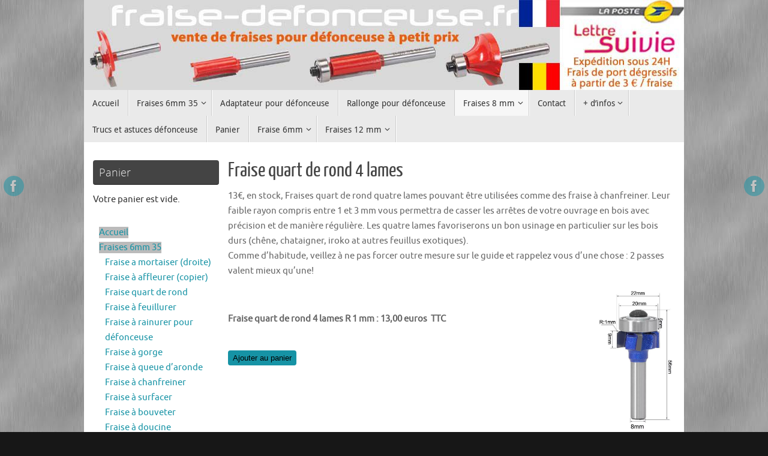

--- FILE ---
content_type: text/html; charset=UTF-8
request_url: https://www.fraise-defonceuse.fr/fraise-quart-de-rond-4-lames/
body_size: 14409
content:
<!DOCTYPE html>
<html dir="ltr" lang="fr-FR" prefix="og: https://ogp.me/ns#">
<head><style>img.lazy{min-height:1px}</style><link href="https://www.fraise-defonceuse.fr/wp-content/plugins/w3-total-cache/pub/js/lazyload.min.js" as="script">
<meta name="viewport" content="width=device-width, user-scalable=yes, initial-scale=1.0, minimum-scale=1.0, maximum-scale=3.0">
<meta http-equiv="Content-Type" content="text/html; charset=UTF-8" />
<link rel="profile" href="http://gmpg.org/xfn/11" />
<link rel="pingback" href="https://www.fraise-defonceuse.fr/xmlrpc.php" />
<title>Fraise quart de rond 4 lames | Fraise Défonceuse</title>

		<!-- All in One SEO 4.9.2 - aioseo.com -->
	<meta name="robots" content="max-image-preview:large" />
	<link rel="canonical" href="https://www.fraise-defonceuse.fr/fraise-quart-de-rond-4-lames/" />
	<meta name="generator" content="All in One SEO (AIOSEO) 4.9.2" />
		<meta property="og:locale" content="fr_FR" />
		<meta property="og:site_name" content="Fraise Défonceuse | Conseil et vente de fraise pour défonceuse" />
		<meta property="og:type" content="article" />
		<meta property="og:title" content="Fraise quart de rond 4 lames | Fraise Défonceuse" />
		<meta property="og:url" content="https://www.fraise-defonceuse.fr/fraise-quart-de-rond-4-lames/" />
		<meta property="article:published_time" content="2022-12-28T16:19:52+00:00" />
		<meta property="article:modified_time" content="2024-09-23T11:38:45+00:00" />
		<meta name="twitter:card" content="summary" />
		<meta name="twitter:title" content="Fraise quart de rond 4 lames | Fraise Défonceuse" />
		<script type="application/ld+json" class="aioseo-schema">
			{"@context":"https:\/\/schema.org","@graph":[{"@type":"BreadcrumbList","@id":"https:\/\/www.fraise-defonceuse.fr\/fraise-quart-de-rond-4-lames\/#breadcrumblist","itemListElement":[{"@type":"ListItem","@id":"https:\/\/www.fraise-defonceuse.fr#listItem","position":1,"name":"Accueil","item":"https:\/\/www.fraise-defonceuse.fr","nextItem":{"@type":"ListItem","@id":"https:\/\/www.fraise-defonceuse.fr\/fraise-quart-de-rond-4-lames\/#listItem","name":"Fraise quart de rond 4 lames"}},{"@type":"ListItem","@id":"https:\/\/www.fraise-defonceuse.fr\/fraise-quart-de-rond-4-lames\/#listItem","position":2,"name":"Fraise quart de rond 4 lames","previousItem":{"@type":"ListItem","@id":"https:\/\/www.fraise-defonceuse.fr#listItem","name":"Accueil"}}]},{"@type":"Organization","@id":"https:\/\/www.fraise-defonceuse.fr\/#organization","name":"Fraise D\u00e9fonceuse","description":"Conseil et vente de fraise pour d\u00e9fonceuse","url":"https:\/\/www.fraise-defonceuse.fr\/","logo":{"@type":"ImageObject","url":"https:\/\/www.fraise-defonceuse.fr\/wp-content\/uploads\/fraise-defonceuse.png","@id":"https:\/\/www.fraise-defonceuse.fr\/fraise-quart-de-rond-4-lames\/#organizationLogo","width":64,"height":64,"caption":"fraise d\u00e9fonceuse"},"image":{"@id":"https:\/\/www.fraise-defonceuse.fr\/fraise-quart-de-rond-4-lames\/#organizationLogo"}},{"@type":"WebPage","@id":"https:\/\/www.fraise-defonceuse.fr\/fraise-quart-de-rond-4-lames\/#webpage","url":"https:\/\/www.fraise-defonceuse.fr\/fraise-quart-de-rond-4-lames\/","name":"Fraise quart de rond 4 lames | Fraise D\u00e9fonceuse","inLanguage":"fr-FR","isPartOf":{"@id":"https:\/\/www.fraise-defonceuse.fr\/#website"},"breadcrumb":{"@id":"https:\/\/www.fraise-defonceuse.fr\/fraise-quart-de-rond-4-lames\/#breadcrumblist"},"datePublished":"2022-12-28T17:19:52+01:00","dateModified":"2024-09-23T13:38:45+02:00"},{"@type":"WebSite","@id":"https:\/\/www.fraise-defonceuse.fr\/#website","url":"https:\/\/www.fraise-defonceuse.fr\/","name":"Fraise D\u00e9fonceuse","description":"Conseil et vente de fraise pour d\u00e9fonceuse","inLanguage":"fr-FR","publisher":{"@id":"https:\/\/www.fraise-defonceuse.fr\/#organization"}}]}
		</script>
		<!-- All in One SEO -->

<link rel='dns-prefetch' href='//www.fraise-defonceuse.fr' />
<link rel="alternate" type="application/rss+xml" title="Fraise Défonceuse &raquo; Flux" href="https://www.fraise-defonceuse.fr/feed/" />
<link rel="alternate" type="application/rss+xml" title="Fraise Défonceuse &raquo; Flux des commentaires" href="https://www.fraise-defonceuse.fr/comments/feed/" />
<link rel="alternate" title="oEmbed (JSON)" type="application/json+oembed" href="https://www.fraise-defonceuse.fr/wp-json/oembed/1.0/embed?url=https%3A%2F%2Fwww.fraise-defonceuse.fr%2Ffraise-quart-de-rond-4-lames%2F" />
<link rel="alternate" title="oEmbed (XML)" type="text/xml+oembed" href="https://www.fraise-defonceuse.fr/wp-json/oembed/1.0/embed?url=https%3A%2F%2Fwww.fraise-defonceuse.fr%2Ffraise-quart-de-rond-4-lames%2F&#038;format=xml" />
<style id='wp-img-auto-sizes-contain-inline-css' type='text/css'>
img:is([sizes=auto i],[sizes^="auto," i]){contain-intrinsic-size:3000px 1500px}
/*# sourceURL=wp-img-auto-sizes-contain-inline-css */
</style>
<style id='wp-block-library-inline-css' type='text/css'>
:root{--wp-block-synced-color:#7a00df;--wp-block-synced-color--rgb:122,0,223;--wp-bound-block-color:var(--wp-block-synced-color);--wp-editor-canvas-background:#ddd;--wp-admin-theme-color:#007cba;--wp-admin-theme-color--rgb:0,124,186;--wp-admin-theme-color-darker-10:#006ba1;--wp-admin-theme-color-darker-10--rgb:0,107,160.5;--wp-admin-theme-color-darker-20:#005a87;--wp-admin-theme-color-darker-20--rgb:0,90,135;--wp-admin-border-width-focus:2px}@media (min-resolution:192dpi){:root{--wp-admin-border-width-focus:1.5px}}.wp-element-button{cursor:pointer}:root .has-very-light-gray-background-color{background-color:#eee}:root .has-very-dark-gray-background-color{background-color:#313131}:root .has-very-light-gray-color{color:#eee}:root .has-very-dark-gray-color{color:#313131}:root .has-vivid-green-cyan-to-vivid-cyan-blue-gradient-background{background:linear-gradient(135deg,#00d084,#0693e3)}:root .has-purple-crush-gradient-background{background:linear-gradient(135deg,#34e2e4,#4721fb 50%,#ab1dfe)}:root .has-hazy-dawn-gradient-background{background:linear-gradient(135deg,#faaca8,#dad0ec)}:root .has-subdued-olive-gradient-background{background:linear-gradient(135deg,#fafae1,#67a671)}:root .has-atomic-cream-gradient-background{background:linear-gradient(135deg,#fdd79a,#004a59)}:root .has-nightshade-gradient-background{background:linear-gradient(135deg,#330968,#31cdcf)}:root .has-midnight-gradient-background{background:linear-gradient(135deg,#020381,#2874fc)}:root{--wp--preset--font-size--normal:16px;--wp--preset--font-size--huge:42px}.has-regular-font-size{font-size:1em}.has-larger-font-size{font-size:2.625em}.has-normal-font-size{font-size:var(--wp--preset--font-size--normal)}.has-huge-font-size{font-size:var(--wp--preset--font-size--huge)}.has-text-align-center{text-align:center}.has-text-align-left{text-align:left}.has-text-align-right{text-align:right}.has-fit-text{white-space:nowrap!important}#end-resizable-editor-section{display:none}.aligncenter{clear:both}.items-justified-left{justify-content:flex-start}.items-justified-center{justify-content:center}.items-justified-right{justify-content:flex-end}.items-justified-space-between{justify-content:space-between}.screen-reader-text{border:0;clip-path:inset(50%);height:1px;margin:-1px;overflow:hidden;padding:0;position:absolute;width:1px;word-wrap:normal!important}.screen-reader-text:focus{background-color:#ddd;clip-path:none;color:#444;display:block;font-size:1em;height:auto;left:5px;line-height:normal;padding:15px 23px 14px;text-decoration:none;top:5px;width:auto;z-index:100000}html :where(.has-border-color){border-style:solid}html :where([style*=border-top-color]){border-top-style:solid}html :where([style*=border-right-color]){border-right-style:solid}html :where([style*=border-bottom-color]){border-bottom-style:solid}html :where([style*=border-left-color]){border-left-style:solid}html :where([style*=border-width]){border-style:solid}html :where([style*=border-top-width]){border-top-style:solid}html :where([style*=border-right-width]){border-right-style:solid}html :where([style*=border-bottom-width]){border-bottom-style:solid}html :where([style*=border-left-width]){border-left-style:solid}html :where(img[class*=wp-image-]){height:auto;max-width:100%}:where(figure){margin:0 0 1em}html :where(.is-position-sticky){--wp-admin--admin-bar--position-offset:var(--wp-admin--admin-bar--height,0px)}@media screen and (max-width:600px){html :where(.is-position-sticky){--wp-admin--admin-bar--position-offset:0px}}

/*# sourceURL=wp-block-library-inline-css */
</style><link rel='stylesheet' id='wc-blocks-style-css' href='https://www.fraise-defonceuse.fr/wp-content/plugins/woocommerce/assets/client/blocks/wc-blocks.css?ver=wc-10.4.3' type='text/css' media='all' />
<style id='global-styles-inline-css' type='text/css'>
:root{--wp--preset--aspect-ratio--square: 1;--wp--preset--aspect-ratio--4-3: 4/3;--wp--preset--aspect-ratio--3-4: 3/4;--wp--preset--aspect-ratio--3-2: 3/2;--wp--preset--aspect-ratio--2-3: 2/3;--wp--preset--aspect-ratio--16-9: 16/9;--wp--preset--aspect-ratio--9-16: 9/16;--wp--preset--color--black: #000000;--wp--preset--color--cyan-bluish-gray: #abb8c3;--wp--preset--color--white: #ffffff;--wp--preset--color--pale-pink: #f78da7;--wp--preset--color--vivid-red: #cf2e2e;--wp--preset--color--luminous-vivid-orange: #ff6900;--wp--preset--color--luminous-vivid-amber: #fcb900;--wp--preset--color--light-green-cyan: #7bdcb5;--wp--preset--color--vivid-green-cyan: #00d084;--wp--preset--color--pale-cyan-blue: #8ed1fc;--wp--preset--color--vivid-cyan-blue: #0693e3;--wp--preset--color--vivid-purple: #9b51e0;--wp--preset--gradient--vivid-cyan-blue-to-vivid-purple: linear-gradient(135deg,rgb(6,147,227) 0%,rgb(155,81,224) 100%);--wp--preset--gradient--light-green-cyan-to-vivid-green-cyan: linear-gradient(135deg,rgb(122,220,180) 0%,rgb(0,208,130) 100%);--wp--preset--gradient--luminous-vivid-amber-to-luminous-vivid-orange: linear-gradient(135deg,rgb(252,185,0) 0%,rgb(255,105,0) 100%);--wp--preset--gradient--luminous-vivid-orange-to-vivid-red: linear-gradient(135deg,rgb(255,105,0) 0%,rgb(207,46,46) 100%);--wp--preset--gradient--very-light-gray-to-cyan-bluish-gray: linear-gradient(135deg,rgb(238,238,238) 0%,rgb(169,184,195) 100%);--wp--preset--gradient--cool-to-warm-spectrum: linear-gradient(135deg,rgb(74,234,220) 0%,rgb(151,120,209) 20%,rgb(207,42,186) 40%,rgb(238,44,130) 60%,rgb(251,105,98) 80%,rgb(254,248,76) 100%);--wp--preset--gradient--blush-light-purple: linear-gradient(135deg,rgb(255,206,236) 0%,rgb(152,150,240) 100%);--wp--preset--gradient--blush-bordeaux: linear-gradient(135deg,rgb(254,205,165) 0%,rgb(254,45,45) 50%,rgb(107,0,62) 100%);--wp--preset--gradient--luminous-dusk: linear-gradient(135deg,rgb(255,203,112) 0%,rgb(199,81,192) 50%,rgb(65,88,208) 100%);--wp--preset--gradient--pale-ocean: linear-gradient(135deg,rgb(255,245,203) 0%,rgb(182,227,212) 50%,rgb(51,167,181) 100%);--wp--preset--gradient--electric-grass: linear-gradient(135deg,rgb(202,248,128) 0%,rgb(113,206,126) 100%);--wp--preset--gradient--midnight: linear-gradient(135deg,rgb(2,3,129) 0%,rgb(40,116,252) 100%);--wp--preset--font-size--small: 13px;--wp--preset--font-size--medium: 20px;--wp--preset--font-size--large: 36px;--wp--preset--font-size--x-large: 42px;--wp--preset--spacing--20: 0.44rem;--wp--preset--spacing--30: 0.67rem;--wp--preset--spacing--40: 1rem;--wp--preset--spacing--50: 1.5rem;--wp--preset--spacing--60: 2.25rem;--wp--preset--spacing--70: 3.38rem;--wp--preset--spacing--80: 5.06rem;--wp--preset--shadow--natural: 6px 6px 9px rgba(0, 0, 0, 0.2);--wp--preset--shadow--deep: 12px 12px 50px rgba(0, 0, 0, 0.4);--wp--preset--shadow--sharp: 6px 6px 0px rgba(0, 0, 0, 0.2);--wp--preset--shadow--outlined: 6px 6px 0px -3px rgb(255, 255, 255), 6px 6px rgb(0, 0, 0);--wp--preset--shadow--crisp: 6px 6px 0px rgb(0, 0, 0);}:where(.is-layout-flex){gap: 0.5em;}:where(.is-layout-grid){gap: 0.5em;}body .is-layout-flex{display: flex;}.is-layout-flex{flex-wrap: wrap;align-items: center;}.is-layout-flex > :is(*, div){margin: 0;}body .is-layout-grid{display: grid;}.is-layout-grid > :is(*, div){margin: 0;}:where(.wp-block-columns.is-layout-flex){gap: 2em;}:where(.wp-block-columns.is-layout-grid){gap: 2em;}:where(.wp-block-post-template.is-layout-flex){gap: 1.25em;}:where(.wp-block-post-template.is-layout-grid){gap: 1.25em;}.has-black-color{color: var(--wp--preset--color--black) !important;}.has-cyan-bluish-gray-color{color: var(--wp--preset--color--cyan-bluish-gray) !important;}.has-white-color{color: var(--wp--preset--color--white) !important;}.has-pale-pink-color{color: var(--wp--preset--color--pale-pink) !important;}.has-vivid-red-color{color: var(--wp--preset--color--vivid-red) !important;}.has-luminous-vivid-orange-color{color: var(--wp--preset--color--luminous-vivid-orange) !important;}.has-luminous-vivid-amber-color{color: var(--wp--preset--color--luminous-vivid-amber) !important;}.has-light-green-cyan-color{color: var(--wp--preset--color--light-green-cyan) !important;}.has-vivid-green-cyan-color{color: var(--wp--preset--color--vivid-green-cyan) !important;}.has-pale-cyan-blue-color{color: var(--wp--preset--color--pale-cyan-blue) !important;}.has-vivid-cyan-blue-color{color: var(--wp--preset--color--vivid-cyan-blue) !important;}.has-vivid-purple-color{color: var(--wp--preset--color--vivid-purple) !important;}.has-black-background-color{background-color: var(--wp--preset--color--black) !important;}.has-cyan-bluish-gray-background-color{background-color: var(--wp--preset--color--cyan-bluish-gray) !important;}.has-white-background-color{background-color: var(--wp--preset--color--white) !important;}.has-pale-pink-background-color{background-color: var(--wp--preset--color--pale-pink) !important;}.has-vivid-red-background-color{background-color: var(--wp--preset--color--vivid-red) !important;}.has-luminous-vivid-orange-background-color{background-color: var(--wp--preset--color--luminous-vivid-orange) !important;}.has-luminous-vivid-amber-background-color{background-color: var(--wp--preset--color--luminous-vivid-amber) !important;}.has-light-green-cyan-background-color{background-color: var(--wp--preset--color--light-green-cyan) !important;}.has-vivid-green-cyan-background-color{background-color: var(--wp--preset--color--vivid-green-cyan) !important;}.has-pale-cyan-blue-background-color{background-color: var(--wp--preset--color--pale-cyan-blue) !important;}.has-vivid-cyan-blue-background-color{background-color: var(--wp--preset--color--vivid-cyan-blue) !important;}.has-vivid-purple-background-color{background-color: var(--wp--preset--color--vivid-purple) !important;}.has-black-border-color{border-color: var(--wp--preset--color--black) !important;}.has-cyan-bluish-gray-border-color{border-color: var(--wp--preset--color--cyan-bluish-gray) !important;}.has-white-border-color{border-color: var(--wp--preset--color--white) !important;}.has-pale-pink-border-color{border-color: var(--wp--preset--color--pale-pink) !important;}.has-vivid-red-border-color{border-color: var(--wp--preset--color--vivid-red) !important;}.has-luminous-vivid-orange-border-color{border-color: var(--wp--preset--color--luminous-vivid-orange) !important;}.has-luminous-vivid-amber-border-color{border-color: var(--wp--preset--color--luminous-vivid-amber) !important;}.has-light-green-cyan-border-color{border-color: var(--wp--preset--color--light-green-cyan) !important;}.has-vivid-green-cyan-border-color{border-color: var(--wp--preset--color--vivid-green-cyan) !important;}.has-pale-cyan-blue-border-color{border-color: var(--wp--preset--color--pale-cyan-blue) !important;}.has-vivid-cyan-blue-border-color{border-color: var(--wp--preset--color--vivid-cyan-blue) !important;}.has-vivid-purple-border-color{border-color: var(--wp--preset--color--vivid-purple) !important;}.has-vivid-cyan-blue-to-vivid-purple-gradient-background{background: var(--wp--preset--gradient--vivid-cyan-blue-to-vivid-purple) !important;}.has-light-green-cyan-to-vivid-green-cyan-gradient-background{background: var(--wp--preset--gradient--light-green-cyan-to-vivid-green-cyan) !important;}.has-luminous-vivid-amber-to-luminous-vivid-orange-gradient-background{background: var(--wp--preset--gradient--luminous-vivid-amber-to-luminous-vivid-orange) !important;}.has-luminous-vivid-orange-to-vivid-red-gradient-background{background: var(--wp--preset--gradient--luminous-vivid-orange-to-vivid-red) !important;}.has-very-light-gray-to-cyan-bluish-gray-gradient-background{background: var(--wp--preset--gradient--very-light-gray-to-cyan-bluish-gray) !important;}.has-cool-to-warm-spectrum-gradient-background{background: var(--wp--preset--gradient--cool-to-warm-spectrum) !important;}.has-blush-light-purple-gradient-background{background: var(--wp--preset--gradient--blush-light-purple) !important;}.has-blush-bordeaux-gradient-background{background: var(--wp--preset--gradient--blush-bordeaux) !important;}.has-luminous-dusk-gradient-background{background: var(--wp--preset--gradient--luminous-dusk) !important;}.has-pale-ocean-gradient-background{background: var(--wp--preset--gradient--pale-ocean) !important;}.has-electric-grass-gradient-background{background: var(--wp--preset--gradient--electric-grass) !important;}.has-midnight-gradient-background{background: var(--wp--preset--gradient--midnight) !important;}.has-small-font-size{font-size: var(--wp--preset--font-size--small) !important;}.has-medium-font-size{font-size: var(--wp--preset--font-size--medium) !important;}.has-large-font-size{font-size: var(--wp--preset--font-size--large) !important;}.has-x-large-font-size{font-size: var(--wp--preset--font-size--x-large) !important;}
/*# sourceURL=global-styles-inline-css */
</style>

<style id='classic-theme-styles-inline-css' type='text/css'>
/*! This file is auto-generated */
.wp-block-button__link{color:#fff;background-color:#32373c;border-radius:9999px;box-shadow:none;text-decoration:none;padding:calc(.667em + 2px) calc(1.333em + 2px);font-size:1.125em}.wp-block-file__button{background:#32373c;color:#fff;text-decoration:none}
/*# sourceURL=/wp-includes/css/classic-themes.min.css */
</style>
<link rel='stylesheet' id='contact-form-7-css' href='https://www.fraise-defonceuse.fr/wp-content/plugins/contact-form-7/includes/css/styles.css?ver=6.1.4' type='text/css' media='all' />
<link rel='stylesheet' id='woocommerce-layout-css' href='https://www.fraise-defonceuse.fr/wp-content/plugins/woocommerce/assets/css/woocommerce-layout.css?ver=10.4.3' type='text/css' media='all' />
<link rel='stylesheet' id='woocommerce-smallscreen-css' href='https://www.fraise-defonceuse.fr/wp-content/plugins/woocommerce/assets/css/woocommerce-smallscreen.css?ver=10.4.3' type='text/css' media='only screen and (max-width: 768px)' />
<link rel='stylesheet' id='woocommerce-general-css' href='https://www.fraise-defonceuse.fr/wp-content/plugins/woocommerce/assets/css/woocommerce.css?ver=10.4.3' type='text/css' media='all' />
<style id='woocommerce-inline-inline-css' type='text/css'>
.woocommerce form .form-row .required { visibility: visible; }
/*# sourceURL=woocommerce-inline-inline-css */
</style>
<link rel='stylesheet' id='tempera-fonts-css' href='https://www.fraise-defonceuse.fr/wp-content/themes/tempera/fonts/fontfaces.css?ver=1.8.3' type='text/css' media='all' />
<link rel='stylesheet' id='tempera-style-css' href='https://www.fraise-defonceuse.fr/wp-content/themes/tempera/style.css?ver=1.8.3' type='text/css' media='all' />
<style id='tempera-style-inline-css' type='text/css'>
#header, #main, #topbar-inner { max-width: 1000px; } #container.one-column { } #container.two-columns-right #secondary { width:220px; float:right; } #container.two-columns-right #content { width:calc(100% - 230px); float:left; } #container.two-columns-left #primary { width:220px; float:left; } #container.two-columns-left #content { width:calc(100% - 230px); float:right; } #container.three-columns-right .sidey { width:110px; float:left; } #container.three-columns-right #primary { margin-left:5px; margin-right:5px; } #container.three-columns-right #content { width: calc(100% - 230px); float:left;} #container.three-columns-left .sidey { width:110px; float:left; } #container.three-columns-left #secondary {margin-left:5px; margin-right:5px; } #container.three-columns-left #content { width: calc(100% - 230px); float:right; } #container.three-columns-sided .sidey { width:110px; float:left; } #container.three-columns-sided #secondary { float:right; } #container.three-columns-sided #content { width: calc(100% - 240px); float:right; margin: 0 120px 0 -1000px; } body { font-family: Ubuntu; } #content h1.entry-title a, #content h2.entry-title a, #content h1.entry-title , #content h2.entry-title { font-family: "Yanone Kaffeesatz Regular"; } .widget-title, .widget-title a { font-family: "Open Sans Light"; } .entry-content h1, .entry-content h2, .entry-content h3, .entry-content h4, .entry-content h5, .entry-content h6, #comments #reply-title, .nivo-caption h2, #front-text1 h2, #front-text2 h2, .column-header-image, .column-header-noimage { font-family: "Yanone Kaffeesatz Regular"; } #site-title span a { font-family: "Yanone Kaffeesatz Regular"; } #access ul li a, #access ul li a span { font-family: "Droid Sans"; } body { color: #666666; background-color: #171717 } a { color: #1693A5; } a:hover,.entry-meta span a:hover, .comments-link a:hover { color: #D6341D; } #header { ; } #site-title span a { color:#1693A5; } #site-description { color:#999999; } .socials a { background-color: #1693A5; } .socials .socials-hover { background-color: #D6341D; } /* Main menu top level */ #access a, #nav-toggle span, li.menu-main-search .searchform input[type="search"] { color: #333333; } li.menu-main-search .searchform input[type="search"] { background-color: #ffffff; border-left-color: #cccccc; } #access, #nav-toggle {background-color: #EAEAEA; } #access > .menu > ul > li > a > span { border-color: #cccccc; -webkit-box-shadow: 1px 0 0 #ffffff; box-shadow: 1px 0 0 #ffffff; } /*.rtl #access > .menu > ul > li > a > span { -webkit-box-shadow: -1px 0 0 #ffffff; box-shadow: -1px 0 0 #ffffff; } */ #access a:hover {background-color: #f7f7f7; } #access ul li.current_page_item > a, #access ul li.current-menu-item > a, #access ul li.current_page_ancestor > a, #access ul li.current-menu-ancestor > a { background-color: #f7f7f7; } /* Main menu Submenus */ #access > .menu > ul > li > ul:before {border-bottom-color:#2D2D2D;} #access ul ul ul li:first-child:before { border-right-color:#2D2D2D;} #access ul ul li { background-color:#2D2D2D; border-top-color:#3b3b3b; border-bottom-color:#222222} #access ul ul li a{color:#BBBBBB} #access ul ul li a:hover{background:#3b3b3b} #access ul ul li.current_page_item > a, #access ul ul li.current-menu-item > a, #access ul ul li.current_page_ancestor > a, #access ul ul li.current-menu-ancestor > a { background-color:#3b3b3b; } #topbar { background-color: #000000;border-bottom-color:#282828; box-shadow:3px 0 3px #000000; } .topmenu ul li a, .topmenu .searchsubmit { color: #CCCCCC; } .topmenu ul li a:hover, .topmenu .searchform input[type="search"] { color: #EEEEEE; border-bottom-color: rgba( 22,147,165, 0.5); } #main { background-color: #FFFFFF; } #author-info, #entry-author-info, #content .page-title { border-color: #1693A5; background: #F7F7F7; } #entry-author-info #author-avatar, #author-info #author-avatar { border-color: #EEEEEE; } .sidey .widget-container { color: #333333; ; } .sidey .widget-title { color: #EEEEEE; background-color: #444444;border-color:#1c1c1c;} .sidey .widget-container a {} .sidey .widget-container a:hover {} .entry-content h1, .entry-content h2, .entry-content h3, .entry-content h4, .entry-content h5, .entry-content h6 { color: #444444; } .sticky .entry-header {border-color:#1693A5 } .entry-title, .entry-title a { color: #444444; } .entry-title a:hover { color: #000000; } #content span.entry-format { color: #333333; background-color: #EAEAEA; } #footer { color: #AAAAAA; ; } #footer2 { color: #AAAAAA; background-color: #F7F7F7; } #footer a { ; } #footer a:hover { ; } #footer2 a, .footermenu ul li:after { ; } #footer2 a:hover { ; } #footer .widget-container { color: #333333; ; } #footer .widget-title { color: #EEEEEE; background-color: #444444;border-color:#1c1c1c } a.continue-reading-link, #cryout_ajax_more_trigger { color:#333333; background:#EAEAEA; border-bottom-color:#1693A5; } a.continue-reading-link:hover { border-bottom-color:#D6341D; } a.continue-reading-link i.crycon-right-dir {color:#1693A5} a.continue-reading-link:hover i.crycon-right-dir {color:#D6341D} .page-link a, .page-link > span > em {border-color:#CCCCCC} .columnmore a {background:#1693A5;color:#F7F7F7} .columnmore a:hover {background:#D6341D;} .button, #respond .form-submit input#submit, input[type="submit"], input[type="reset"] { background-color: #1693A5; } .button:hover, #respond .form-submit input#submit:hover { background-color: #D6341D; } .entry-content tr th, .entry-content thead th { color: #444444; } .entry-content table, .entry-content fieldset, .entry-content tr td, .entry-content tr th, .entry-content thead th { border-color: #CCCCCC; } .entry-content tr.even td { background-color: #F7F7F7 !important; } hr { border-color: #CCCCCC; } input[type="text"], input[type="password"], input[type="email"], textarea, select, input[type="color"],input[type="date"],input[type="datetime"],input[type="datetime-local"],input[type="month"],input[type="number"],input[type="range"], input[type="search"],input[type="tel"],input[type="time"],input[type="url"],input[type="week"] { background-color: #F7F7F7; border-color: #CCCCCC #EEEEEE #EEEEEE #CCCCCC; color: #666666; } input[type="submit"], input[type="reset"] { color: #FFFFFF; background-color: #1693A5; } input[type="text"]:hover, input[type="password"]:hover, input[type="email"]:hover, textarea:hover, input[type="color"]:hover, input[type="date"]:hover, input[type="datetime"]:hover, input[type="datetime-local"]:hover, input[type="month"]:hover, input[type="number"]:hover, input[type="range"]:hover, input[type="search"]:hover, input[type="tel"]:hover, input[type="time"]:hover, input[type="url"]:hover, input[type="week"]:hover { background-color: rgba(247,247,247,0.4); } .entry-content pre { border-color: #CCCCCC; border-bottom-color:#1693A5;} .entry-content code { background-color:#F7F7F7;} .entry-content blockquote { border-color: #EEEEEE; } abbr, acronym { border-color: #666666; } .comment-meta a { color: #666666; } #respond .form-allowed-tags { color: #999999; } .entry-meta .crycon-metas:before {color:#CCCCCC;} .entry-meta span a, .comments-link a, .entry-meta {color:#999999;} .entry-meta span a:hover, .comments-link a:hover {color:#666666;} .nav-next a:hover {} .nav-previous a:hover { } .pagination { border-color:#ededed;} .pagination span, .pagination a { background:#F7F7F7; border-left-color:#dddddd; border-right-color:#ffffff; } .pagination a:hover { background: #ffffff; } #searchform input[type="text"] {color:#999999;} .caption-accented .wp-caption { background-color:rgba(22,147,165,0.8); color:#FFFFFF} .tempera-image-one .entry-content img[class*='align'], .tempera-image-one .entry-summary img[class*='align'], .tempera-image-two .entry-content img[class*='align'], .tempera-image-two .entry-summary img[class*='align'], .tempera-image-one .entry-content [class*='wp-block'][class*='align'] img, .tempera-image-one .entry-summary [class*='wp-block'][class*='align'] img, .tempera-image-two .entry-content [class*='wp-block'][class*='align'] img, .tempera-image-two .entry-summary [class*='wp-block'][class*='align'] img { border-color:#1693A5;} html { font-size:15px; line-height:1.7; } .entry-content, .entry-summary, #frontpage blockquote { text-align:inherit; } .entry-content, .entry-summary, .widget-area { ; } #content h1.entry-title, #content h2.entry-title { font-size:34px ;} .widget-title, .widget-title a { font-size:18px ;} h1 { font-size: 2.526em; } h2 { font-size: 2.202em; } h3 { font-size: 1.878em; } h4 { font-size: 1.554em; } h5 { font-size: 1.23em; } h6 { font-size: 0.906em; } #site-title { font-size:38px ;} #access ul li a, li.menu-main-search .searchform input[type="search"] { font-size:14px ;} .nocomments, .nocomments2 {display:none;} #header-container > div { margin:0px 0 0 0px;} .entry-content p, .entry-content ul, .entry-content ol, .entry-content dd, .entry-content pre, .entry-content hr, .entry-summary p, .commentlist p { margin-bottom: 1.0em; } header.entry-header > .entry-meta { display: none; } #toTop {background:#FFFFFF;margin-left:1150px;} #toTop:hover .crycon-back2top:before {color:#D6341D;} @media (max-width: 1045px) { #footer2 #toTop { position: relative; margin-left: auto !important; margin-right: auto !important; bottom: 0; display: block; width: 45px; border-radius: 4px 4px 0 0; opacity: 1; } } #main {margin-top:0px; } #forbottom {margin-left: 10px; margin-right: 10px;} #header-widget-area { width: 25%; } #branding { height:150px; } 
/* Tempera Custom CSS */ /* Masquer l'UGS des pages produits */ .product .sku_wrapper { display: none; }
/*# sourceURL=tempera-style-inline-css */
</style>
<link rel='stylesheet' id='tempera-mobile-css' href='https://www.fraise-defonceuse.fr/wp-content/themes/tempera/styles/style-mobile.css?ver=1.8.3' type='text/css' media='all' />
<script type="text/javascript" src="https://www.fraise-defonceuse.fr/wp-includes/js/jquery/jquery.min.js?ver=3.7.1" id="jquery-core-js"></script>
<script type="text/javascript" src="https://www.fraise-defonceuse.fr/wp-includes/js/jquery/jquery-migrate.min.js?ver=3.4.1" id="jquery-migrate-js"></script>
<script type="text/javascript" src="https://www.fraise-defonceuse.fr/wp-content/plugins/woocommerce/assets/js/jquery-blockui/jquery.blockUI.min.js?ver=2.7.0-wc.10.4.3" id="wc-jquery-blockui-js" defer="defer" data-wp-strategy="defer"></script>
<script type="text/javascript" id="wc-add-to-cart-js-extra">
/* <![CDATA[ */
var wc_add_to_cart_params = {"ajax_url":"/wp-admin/admin-ajax.php","wc_ajax_url":"/?wc-ajax=%%endpoint%%","i18n_view_cart":"Voir le panier","cart_url":"https://www.fraise-defonceuse.fr/panier/","is_cart":"","cart_redirect_after_add":"no"};
//# sourceURL=wc-add-to-cart-js-extra
/* ]]> */
</script>
<script type="text/javascript" src="https://www.fraise-defonceuse.fr/wp-content/plugins/woocommerce/assets/js/frontend/add-to-cart.min.js?ver=10.4.3" id="wc-add-to-cart-js" defer="defer" data-wp-strategy="defer"></script>
<script type="text/javascript" src="https://www.fraise-defonceuse.fr/wp-content/plugins/woocommerce/assets/js/js-cookie/js.cookie.min.js?ver=2.1.4-wc.10.4.3" id="wc-js-cookie-js" defer="defer" data-wp-strategy="defer"></script>
<script type="text/javascript" id="woocommerce-js-extra">
/* <![CDATA[ */
var woocommerce_params = {"ajax_url":"/wp-admin/admin-ajax.php","wc_ajax_url":"/?wc-ajax=%%endpoint%%","i18n_password_show":"Afficher le mot de passe","i18n_password_hide":"Masquer le mot de passe"};
//# sourceURL=woocommerce-js-extra
/* ]]> */
</script>
<script type="text/javascript" src="https://www.fraise-defonceuse.fr/wp-content/plugins/woocommerce/assets/js/frontend/woocommerce.min.js?ver=10.4.3" id="woocommerce-js" defer="defer" data-wp-strategy="defer"></script>
<link rel="https://api.w.org/" href="https://www.fraise-defonceuse.fr/wp-json/" /><link rel="alternate" title="JSON" type="application/json" href="https://www.fraise-defonceuse.fr/wp-json/wp/v2/pages/5520" /><link rel="EditURI" type="application/rsd+xml" title="RSD" href="https://www.fraise-defonceuse.fr/xmlrpc.php?rsd" />
<meta name="generator" content="WordPress 6.9" />
<meta name="generator" content="WooCommerce 10.4.3" />
<link rel='shortlink' href='https://www.fraise-defonceuse.fr/?p=5520' />
	<noscript><style>.woocommerce-product-gallery{ opacity: 1 !important; }</style></noscript>
	<style type="text/css" id="custom-background-css">
body.custom-background { background-image: url("https://www.fraise-defonceuse.fr/wp-content/uploads/Bottom_texture.jpg"); background-position: left top; background-size: auto; background-repeat: repeat; background-attachment: scroll; }
</style>
	<link rel="icon" href="https://www.fraise-defonceuse.fr/wp-content/uploads/cropped-jeux-de-fraises-32x32.jpg" sizes="32x32" />
<link rel="icon" href="https://www.fraise-defonceuse.fr/wp-content/uploads/cropped-jeux-de-fraises-192x192.jpg" sizes="192x192" />
<link rel="apple-touch-icon" href="https://www.fraise-defonceuse.fr/wp-content/uploads/cropped-jeux-de-fraises-180x180.jpg" />
<meta name="msapplication-TileImage" content="https://www.fraise-defonceuse.fr/wp-content/uploads/cropped-jeux-de-fraises-270x270.jpg" />
	<!--[if lt IE 9]>
	<script>
	document.createElement('header');
	document.createElement('nav');
	document.createElement('section');
	document.createElement('article');
	document.createElement('aside');
	document.createElement('footer');
	</script>
	<![endif]-->
	<link rel='stylesheet' id='wc-stripe-blocks-checkout-style-css' href='https://www.fraise-defonceuse.fr/wp-content/plugins/woocommerce-gateway-stripe/build/upe-blocks.css?ver=1e1661bb3db973deba05' type='text/css' media='all' />
</head>
<body class="wp-singular page-template-default page page-id-5520 custom-background wp-theme-tempera theme-tempera woocommerce-no-js tempera-image-none caption-light tempera-comment-placeholders tempera-menu-left tempera-topbarhide temobile">

	<a class="skip-link screen-reader-text" href="#main" title="Passer au contenu"> Passer au contenu </a>
	
<div id="wrapper" class="hfeed">
<div id="topbar" ><div id="topbar-inner"> <nav class="topmenu"><ul id="menu-menu-vertical" class="menu"><li id="menu-item-748" class="menu-item menu-item-type-post_type menu-item-object-page menu-item-home menu-item-748"><a href="https://www.fraise-defonceuse.fr/">Accueil</a></li>
<li id="menu-item-749" class="menu-item menu-item-type-post_type menu-item-object-page menu-item-749"><a href="https://www.fraise-defonceuse.fr/fraises-de-635-mm/">Fraises 6mm 35</a></li>
<li id="menu-item-758" class="menu-item menu-item-type-post_type menu-item-object-page menu-item-758"><a href="https://www.fraise-defonceuse.fr/adaptateur-defonceuse/">Adaptateur pour défonceuse</a></li>
<li id="menu-item-5484" class="menu-item menu-item-type-post_type menu-item-object-page menu-item-5484"><a href="https://www.fraise-defonceuse.fr/rallonge-defonceuse/">Rallonge pour défonceuse</a></li>
<li id="menu-item-759" class="menu-item menu-item-type-post_type menu-item-object-page current-menu-ancestor current-menu-parent current_page_parent current_page_ancestor menu-item-759"><a href="https://www.fraise-defonceuse.fr/fraises-de-8-mm/">Fraises 8 mm</a></li>
<li id="menu-item-765" class="menu-item menu-item-type-post_type menu-item-object-page menu-item-765"><a href="https://www.fraise-defonceuse.fr/contact/">Contact</a></li>
<li id="menu-item-1531" class="menu-item menu-item-type-post_type menu-item-object-page menu-item-1531"><a href="https://www.fraise-defonceuse.fr/infos/">+ d&rsquo;infos</a></li>
<li id="menu-item-1595" class="menu-item menu-item-type-post_type menu-item-object-page menu-item-1595"><a href="https://www.fraise-defonceuse.fr/trucs-et-astuces-defonceuse/">Trucs et astuces défonceuse</a></li>
<li id="menu-item-3157" class="menu-item menu-item-type-post_type menu-item-object-page menu-item-3157"><a href="https://www.fraise-defonceuse.fr/panier/">Panier</a></li>
<li id="menu-item-7196" class="menu-item menu-item-type-post_type menu-item-object-page menu-item-7196"><a href="https://www.fraise-defonceuse.fr/fraise-6mm/">Fraise 6mm</a></li>
<li id="menu-item-7872" class="menu-item menu-item-type-post_type menu-item-object-page menu-item-7872"><a href="https://www.fraise-defonceuse.fr/fraise-defonceuse-queue-de-12/">Fraises 12 mm</a></li>
</ul></nav> </div></div>
<div class="socials" id="slefts">
			<a  target="_blank"  href="https://www.facebook.com/Fraise-d%C3%A9fonceuse-387515675416654/"
			class="socialicons social-Facebook" title="Fraise défonceuse sur Facebook">
				<img class="lazy" alt="Facebook" src="data:image/svg+xml,%3Csvg%20xmlns='http://www.w3.org/2000/svg'%20viewBox='0%200%201%201'%3E%3C/svg%3E" data-src="https://www.fraise-defonceuse.fr/wp-content/themes/tempera/images/socials/Facebook.png" />
			</a></div><div class="socials" id="srights">
			<a  target="_blank"  href="https://www.facebook.com/Fraise-d%C3%A9fonceuse-387515675416654/"
			class="socialicons social-Facebook" title="Fraise défonceuse sur Facebook">
				<img class="lazy" alt="Facebook" src="data:image/svg+xml,%3Csvg%20xmlns='http://www.w3.org/2000/svg'%20viewBox='0%200%201%201'%3E%3C/svg%3E" data-src="https://www.fraise-defonceuse.fr/wp-content/themes/tempera/images/socials/Facebook.png" />
			</a></div>
<div id="header-full">
	<header id="header">
		<div id="masthead">
			<div id="branding" role="banner" >
				<img class="lazy" id="bg_image" alt="Fraise Défonceuse" title="Fraise Défonceuse" src="data:image/svg+xml,%3Csvg%20xmlns='http://www.w3.org/2000/svg'%20viewBox='0%200%201%201'%3E%3C/svg%3E" data-src="https://www.fraise-defonceuse.fr/wp-content/uploads/copy-header.jpg"  />	<div id="header-container">
	<a href="https://www.fraise-defonceuse.fr/" id="linky"></a></div>								<div style="clear:both;"></div>
			</div><!-- #branding -->
			<button id="nav-toggle"><span>&nbsp;</span></button>
			<nav id="access" class="jssafe" role="navigation">
					<div class="skip-link screen-reader-text"><a href="#content" title="Passer au contenu">
		Passer au contenu	</a></div>
	<div class="menu"><ul id="prime_nav" class="menu"><li class="menu-item menu-item-type-post_type menu-item-object-page menu-item-home menu-item-748"><a href="https://www.fraise-defonceuse.fr/"><span>Accueil</span></a></li>
<li class="menu-item menu-item-type-post_type menu-item-object-page menu-item-has-children menu-item-749"><a href="https://www.fraise-defonceuse.fr/fraises-de-635-mm/"><span>Fraises 6mm 35</span></a>
<ul class="sub-menu">
	<li id="menu-item-750" class="menu-item menu-item-type-post_type menu-item-object-page menu-item-750"><a href="https://www.fraise-defonceuse.fr/fraises-de-635-mm/fraise-a-mortaiser/"><span>Fraise a mortaiser (droite)</span></a></li>
	<li id="menu-item-751" class="menu-item menu-item-type-post_type menu-item-object-page menu-item-751"><a href="https://www.fraise-defonceuse.fr/fraises-de-635-mm/fraise-a-affleurer/"><span>Fraise à affleurer (copier)</span></a></li>
	<li id="menu-item-752" class="menu-item menu-item-type-post_type menu-item-object-page menu-item-752"><a href="https://www.fraise-defonceuse.fr/fraises-de-635-mm/fraise-quart-de-rond/"><span>Fraise quart de rond</span></a></li>
	<li id="menu-item-753" class="menu-item menu-item-type-post_type menu-item-object-page menu-item-753"><a href="https://www.fraise-defonceuse.fr/fraises-de-635-mm/fraise-a-feuillurer/"><span>Fraise à feuillurer</span></a></li>
	<li id="menu-item-754" class="menu-item menu-item-type-post_type menu-item-object-page menu-item-754"><a href="https://www.fraise-defonceuse.fr/fraises-de-635-mm/fraise-a-rainurer-pour-defonceuse/"><span>Fraise à rainurer pour défonceuse</span></a></li>
	<li id="menu-item-755" class="menu-item menu-item-type-post_type menu-item-object-page menu-item-755"><a href="https://www.fraise-defonceuse.fr/fraises-de-635-mm/fraise-a-gorge/"><span>Fraise à gorge</span></a></li>
	<li id="menu-item-756" class="menu-item menu-item-type-post_type menu-item-object-page menu-item-756"><a href="https://www.fraise-defonceuse.fr/fraises-de-635-mm/fraise-queue-d-aronde/"><span>Fraise à queue d’aronde</span></a></li>
	<li id="menu-item-7659" class="menu-item menu-item-type-post_type menu-item-object-page menu-item-7659"><a href="https://www.fraise-defonceuse.fr/fraises-de-635-mm/fraise-a-chanfreiner/"><span>Fraise à chanfreiner</span></a></li>
	<li id="menu-item-7616" class="menu-item menu-item-type-post_type menu-item-object-product menu-item-7616"><a href="https://www.fraise-defonceuse.fr/vente/fraise-a-surfacer-635-mm/"><span>Fraise à surfacer</span></a></li>
	<li id="menu-item-7644" class="menu-item menu-item-type-post_type menu-item-object-page menu-item-7644"><a href="https://www.fraise-defonceuse.fr/fraises-de-635-mm/fraise-a-bouveter/"><span>Fraise à bouveter</span></a></li>
	<li id="menu-item-7652" class="menu-item menu-item-type-post_type menu-item-object-page menu-item-7652"><a href="https://www.fraise-defonceuse.fr/fraises-de-635-mm/fraise-a-doucine/"><span>Fraise à doucine</span></a></li>
	<li id="menu-item-757" class="menu-item menu-item-type-post_type menu-item-object-page menu-item-757"><a href="https://www.fraise-defonceuse.fr/fraises-de-635-mm/coffret-de-fraises-pour-defonceuse/"><span>Coffret fraises défonceuse</span></a></li>
</ul>
</li>
<li class="menu-item menu-item-type-post_type menu-item-object-page menu-item-758"><a href="https://www.fraise-defonceuse.fr/adaptateur-defonceuse/"><span>Adaptateur pour défonceuse</span></a></li>
<li class="menu-item menu-item-type-post_type menu-item-object-page menu-item-5484"><a href="https://www.fraise-defonceuse.fr/rallonge-defonceuse/"><span>Rallonge pour défonceuse</span></a></li>
<li class="menu-item menu-item-type-post_type menu-item-object-page current-menu-ancestor current-menu-parent current_page_parent current_page_ancestor menu-item-has-children menu-item-759"><a href="https://www.fraise-defonceuse.fr/fraises-de-8-mm/"><span>Fraises 8 mm</span></a>
<ul class="sub-menu">
	<li id="menu-item-760" class="menu-item menu-item-type-post_type menu-item-object-page menu-item-760"><a href="https://www.fraise-defonceuse.fr/fraises-de-8-mm/fraises-droites/"><span>Fraise droite pour défonceuse</span></a></li>
	<li id="menu-item-761" class="menu-item menu-item-type-post_type menu-item-object-page menu-item-761"><a href="https://www.fraise-defonceuse.fr/fraises-de-8-mm/fraises-a-copier/"><span>Fraise à copier 8 mm</span></a></li>
	<li id="menu-item-762" class="menu-item menu-item-type-post_type menu-item-object-page menu-item-762"><a href="https://www.fraise-defonceuse.fr/fraises-de-8-mm/fraise-a-feuillure/"><span>Fraise à feuillure</span></a></li>
	<li id="menu-item-763" class="menu-item menu-item-type-post_type menu-item-object-page menu-item-763"><a href="https://www.fraise-defonceuse.fr/fraises-de-8-mm/fraise-a-rainurer/"><span>Fraise à rainurer</span></a></li>
	<li id="menu-item-5355" class="menu-item menu-item-type-post_type menu-item-object-page menu-item-5355"><a href="https://www.fraise-defonceuse.fr/fraises-de-8-mm/fraise-a-rainurer-en-t/"><span>Fraise à rainurer en T</span></a></li>
	<li id="menu-item-7410" class="menu-item menu-item-type-post_type menu-item-object-page menu-item-7410"><a href="https://www.fraise-defonceuse.fr/fraise-a-rainurer-en-v/"><span>Fraise à rainurer en V</span></a></li>
	<li id="menu-item-4595" class="menu-item menu-item-type-post_type menu-item-object-page menu-item-4595"><a href="https://www.fraise-defonceuse.fr/fraises-de-8-mm/fraise-a-chanfreiner/"><span>Fraise à chanfreiner</span></a></li>
	<li id="menu-item-4610" class="menu-item menu-item-type-post_type menu-item-object-page menu-item-4610"><a href="https://www.fraise-defonceuse.fr/fraises-de-8-mm/fraise-a-bouveter/"><span>Fraise à bouveter</span></a></li>
	<li id="menu-item-4609" class="menu-item menu-item-type-post_type menu-item-object-page menu-item-4609"><a href="https://www.fraise-defonceuse.fr/fraises-de-8-mm/fraise-profil-contre-profil/"><span>Fraise à profil contre profil</span></a></li>
	<li id="menu-item-4608" class="menu-item menu-item-type-post_type menu-item-object-page menu-item-4608"><a href="https://www.fraise-defonceuse.fr/fraises-de-8-mm/fraise-a-surfacer/"><span>Fraise à surfacer</span></a></li>
	<li id="menu-item-4737" class="menu-item menu-item-type-post_type menu-item-object-page menu-item-4737"><a href="https://www.fraise-defonceuse.fr/fraises-de-8-mm/fraise-quart-de-rond-defonceuse/"><span>Fraise quart de rond</span></a></li>
	<li id="menu-item-5531" class="menu-item menu-item-type-post_type menu-item-object-page current-menu-item page_item page-item-5520 current_page_item menu-item-5531"><a href="https://www.fraise-defonceuse.fr/fraise-quart-de-rond-4-lames/" aria-current="page"><span>Fraise quart de rond 4 lames</span></a></li>
	<li id="menu-item-7507" class="menu-item menu-item-type-post_type menu-item-object-page menu-item-7507"><a href="https://www.fraise-defonceuse.fr/fraises-de-8-mm/fraise-a-queue-daronde/"><span>Fraise à queue d’aronde</span></a></li>
	<li id="menu-item-7383" class="menu-item menu-item-type-post_type menu-item-object-page menu-item-7383"><a href="https://www.fraise-defonceuse.fr/fraises-de-8-mm/fraise-helicoidale-queue-de-8-mm/"><span>Fraise hélicoïdale</span></a></li>
	<li id="menu-item-7477" class="menu-item menu-item-type-post_type menu-item-object-page menu-item-7477"><a href="https://www.fraise-defonceuse.fr/fraises-de-8-mm/fraise-a-doucine/"><span>Fraise à doucine</span></a></li>
	<li id="menu-item-764" class="menu-item menu-item-type-post_type menu-item-object-page menu-item-764"><a href="https://www.fraise-defonceuse.fr/fraises-de-8-mm/coffret-fraise-defonceuse/"><span>Coffret fraise défonceuse</span></a></li>
</ul>
</li>
<li class="menu-item menu-item-type-post_type menu-item-object-page menu-item-765"><a href="https://www.fraise-defonceuse.fr/contact/"><span>Contact</span></a></li>
<li class="menu-item menu-item-type-post_type menu-item-object-page menu-item-has-children menu-item-1531"><a href="https://www.fraise-defonceuse.fr/infos/"><span>+ d&rsquo;infos</span></a>
<ul class="sub-menu">
	<li id="menu-item-1532" class="menu-item menu-item-type-post_type menu-item-object-page menu-item-1532"><a href="https://www.fraise-defonceuse.fr/a-quoi-sert-une-defonceuse/"><span>A quoi sert une défonceuse</span></a></li>
	<li id="menu-item-1533" class="menu-item menu-item-type-post_type menu-item-object-page menu-item-1533"><a href="https://www.fraise-defonceuse.fr/utilisation-defonceuse/"><span>Utilisation d’une défonceuse</span></a></li>
</ul>
</li>
<li class="menu-item menu-item-type-post_type menu-item-object-page menu-item-1595"><a href="https://www.fraise-defonceuse.fr/trucs-et-astuces-defonceuse/"><span>Trucs et astuces défonceuse</span></a></li>
<li class="menu-item menu-item-type-post_type menu-item-object-page menu-item-3157"><a href="https://www.fraise-defonceuse.fr/panier/"><span>Panier</span></a></li>
<li class="menu-item menu-item-type-post_type menu-item-object-page menu-item-has-children menu-item-7196"><a href="https://www.fraise-defonceuse.fr/fraise-6mm/"><span>Fraise 6mm</span></a>
<ul class="sub-menu">
	<li id="menu-item-7208" class="menu-item menu-item-type-post_type menu-item-object-page menu-item-7208"><a href="https://www.fraise-defonceuse.fr/fraise-6mm/fraise-droite-6mm/"><span>Fraise droite 6mm</span></a></li>
	<li id="menu-item-7207" class="menu-item menu-item-type-post_type menu-item-object-page menu-item-7207"><a href="https://www.fraise-defonceuse.fr/fraise-6mm/fraise-a-copier-6mm/"><span>Fraise à copier 6mm</span></a></li>
	<li id="menu-item-7206" class="menu-item menu-item-type-post_type menu-item-object-page menu-item-7206"><a href="https://www.fraise-defonceuse.fr/fraise-6mm/fraise-quart-de-rond-6mm/"><span>Fraise quart de rond 6mm</span></a></li>
	<li id="menu-item-7205" class="menu-item menu-item-type-post_type menu-item-object-page menu-item-7205"><a href="https://www.fraise-defonceuse.fr/fraise-6mm/fraise-a-rainurer-6mm/"><span>Fraise à rainurer 6mm</span></a></li>
	<li id="menu-item-7204" class="menu-item menu-item-type-post_type menu-item-object-page menu-item-7204"><a href="https://www.fraise-defonceuse.fr/fraise-6mm/fraise-a-surfacer-6mm/"><span>Fraise à surfacer 6mm</span></a></li>
	<li id="menu-item-7203" class="menu-item menu-item-type-post_type menu-item-object-page menu-item-7203"><a href="https://www.fraise-defonceuse.fr/fraise-6mm/fraise-a-chanfreiner-6mm/"><span>Fraise à chanfreiner 6mm</span></a></li>
	<li id="menu-item-7202" class="menu-item menu-item-type-post_type menu-item-object-page menu-item-7202"><a href="https://www.fraise-defonceuse.fr/fraise-6mm/fraise-a-queue-daronde-6mm/"><span>Fraise à queue d’aronde 6mm</span></a></li>
	<li id="menu-item-7201" class="menu-item menu-item-type-post_type menu-item-object-page menu-item-7201"><a href="https://www.fraise-defonceuse.fr/fraise-6mm/fraise-a-gorge-6mm/"><span>Fraise à gorge 6mm</span></a></li>
	<li id="menu-item-7200" class="menu-item menu-item-type-post_type menu-item-object-page menu-item-7200"><a href="https://www.fraise-defonceuse.fr/fraise-6mm/fraise-a-rainurer-en-t-6mm/"><span>Fraise à rainurer en T 6mm</span></a></li>
	<li id="menu-item-7199" class="menu-item menu-item-type-post_type menu-item-object-page menu-item-7199"><a href="https://www.fraise-defonceuse.fr/fraise-6mm/fraise-a-ecrire-6mm/"><span>Fraise à écrire 6mm</span></a></li>
	<li id="menu-item-7198" class="menu-item menu-item-type-post_type menu-item-object-page menu-item-7198"><a href="https://www.fraise-defonceuse.fr/fraise-6mm/fraise-helicoidale-6mm/"><span>Fraise hélicoïdale 6mm</span></a></li>
	<li id="menu-item-7329" class="menu-item menu-item-type-post_type menu-item-object-page menu-item-7329"><a href="https://www.fraise-defonceuse.fr/fraise-6mm/fraise-a-bouveter-6mm/"><span>Fraise à bouveter 6mm</span></a></li>
</ul>
</li>
<li class="menu-item menu-item-type-post_type menu-item-object-page menu-item-has-children menu-item-7872"><a href="https://www.fraise-defonceuse.fr/fraise-defonceuse-queue-de-12/"><span>Fraises 12 mm</span></a>
<ul class="sub-menu">
	<li id="menu-item-7878" class="menu-item menu-item-type-post_type menu-item-object-page menu-item-7878"><a href="https://www.fraise-defonceuse.fr/fraise-defonceuse-queue-de-12/fraise-helicoidale-queue-de-12/"><span>Fraise hélicoïdale queue de 12</span></a></li>
	<li id="menu-item-7873" class="menu-item menu-item-type-post_type menu-item-object-page menu-item-7873"><a href="https://www.fraise-defonceuse.fr/fraise-defonceuse-queue-de-12/fraise-a-copier-queue-de-12/"><span>Fraise à copier queue de 12</span></a></li>
	<li id="menu-item-7874" class="menu-item menu-item-type-post_type menu-item-object-page menu-item-7874"><a href="https://www.fraise-defonceuse.fr/fraise-defonceuse-queue-de-12/fraise-a-rainurer-queue-de-12/"><span>Fraise à rainurer queue de 12</span></a></li>
	<li id="menu-item-7875" class="menu-item menu-item-type-post_type menu-item-object-page menu-item-7875"><a href="https://www.fraise-defonceuse.fr/fraise-defonceuse-queue-de-12/fraise-a-surfacer-queue-de-12/"><span>Fraise à surfacer queue de 12</span></a></li>
	<li id="menu-item-7876" class="menu-item menu-item-type-post_type menu-item-object-page menu-item-7876"><a href="https://www.fraise-defonceuse.fr/fraise-defonceuse-queue-de-12/fraise-a-chanfreiner-queue-de-12/"><span>Fraise à chanfreiner queue de 12</span></a></li>
	<li id="menu-item-7877" class="menu-item menu-item-type-post_type menu-item-object-page menu-item-7877"><a href="https://www.fraise-defonceuse.fr/fraise-defonceuse-queue-de-12/fraise-a-queue-daronde-queue-de-12/"><span>Fraise à queue d’aronde queue de 12</span></a></li>
</ul>
</li>
</ul></div>			</nav><!-- #access -->
		</div><!-- #masthead -->
	</header><!-- #header -->
</div><!-- #header-full -->

<div style="clear:both;height:0;"> </div>

<div id="main" class="main">
			<div  id="forbottom" >
		
		<div style="clear:both;"> </div>

				<section id="container" class="two-columns-left">

			<div id="content" role="main">
			
				
			<div id="post-5520" class="post-5520 page type-page status-publish hentry">
									<h1 class="entry-title">Fraise quart de rond 4 lames</h1>
				
				<div class="entry-content">
					<p>13€, en stock, Fraises quart de rond quatre lames pouvant être utilisées comme des fraise à chanfreiner. Leur faible rayon compris entre 1 et 3 mm vous permettra de casser les arrêtes de votre ouvrage en bois avec précision et de manière régulière. Les quatre lames favoriserons un bon usinage en particulier sur les bois durs (chêne, chataigner, iroko at autres feuillus exotiques).<br />
Comme d&rsquo;habitude, veillez à ne pas forcer outre mesure sur le guide et rappelez vous d&rsquo;une chose : 2 passes valent mieux qu&rsquo;une!</p>
<p><strong><a href="https://www.fraise-defonceuse.fr/wp-content/uploads/Fraise-quart-de-rond-4-lames-R-1mm.jpg" target="_blank" rel="noopener noreferrer"><img decoding="async" class="alignright lazy" title="fraise quart de rond 4 lames r 1 mm" src="data:image/svg+xml,%3Csvg%20xmlns='http://www.w3.org/2000/svg'%20viewBox='0%200%20139%20235'%3E%3C/svg%3E" data-src="https://www.fraise-defonceuse.fr/wp-content/uploads/Fraise-quart-de-rond-4-lames-R-1mm.jpg" alt="fraise quart de rond 4 lames r 1 mm" width="139" height="235" /></a></strong></p>
<p>&nbsp;</p>
<p><strong>Fraise quart de rond 4 lames R 1 mm : 13,00 euros  TTC </strong></p>
<form class="cart" enctype="multipart/form-data" method="post"><input name="add-to-cart" type="hidden" value="5514" /><br />
<button class="single_add_to_cart_button button alt" type="submit">Ajouter au panier</button></form>
<p>&nbsp;</p>
<p>&nbsp;</p>
<p>&nbsp;</p>
<p><strong><a href="https://www.fraise-defonceuse.fr/wp-content/uploads/Fraise-quart-de-rond-4-lames-R-2mm.jpg" target="_blank" rel="noopener noreferrer"><img decoding="async" class="alignright lazy" title="fraise quart de rond 4 lames r 2 mm" src="data:image/svg+xml,%3Csvg%20xmlns='http://www.w3.org/2000/svg'%20viewBox='0%200%20140%20236'%3E%3C/svg%3E" data-src="https://www.fraise-defonceuse.fr/wp-content/uploads/Fraise-quart-de-rond-4-lames-R-2mm.jpg" alt="fraise quart de rond 4 lames r 2 mm" width="140" height="236" /></a></strong></p>
<p><strong>Fraise quart de rond 4 lames R 2 mm : 13,50 euros  TTC </strong></p>
<form class="cart" enctype="multipart/form-data" method="post"><input name="add-to-cart" type="hidden" value="5515" /><br />
<button class="single_add_to_cart_button button alt" type="submit">Ajouter au panier</button></form>
<p>&nbsp;</p>
<p>&nbsp;</p>
<p>&nbsp;</p>
<p>&nbsp;</p>
<p><strong><a href="https://www.fraise-defonceuse.fr/wp-content/uploads/Fraise-quart-de-rond-4-lames-R-3mm.jpg" target="_blank" rel="noopener noreferrer"><img decoding="async" class="alignright lazy" title="fraise quart de rond 4 lames r 3 mm" src="data:image/svg+xml,%3Csvg%20xmlns='http://www.w3.org/2000/svg'%20viewBox='0%200%20140%20226'%3E%3C/svg%3E" data-src="https://www.fraise-defonceuse.fr/wp-content/uploads/Fraise-quart-de-rond-4-lames-R-3mm.jpg" alt="fraise quart de rond 4 lames r 3 mm" width="140" height="226" /></a></strong></p>
<p>&nbsp;</p>
<p><strong>Fraise quart de rond 4 lames R 3 mm: 14,00 euros  TTC </strong></p>
<form class="cart" enctype="multipart/form-data" method="post"><input name="add-to-cart" type="hidden" value="5516" /><br />
<button class="single_add_to_cart_button button alt" type="submit">Ajouter au panier</button></form>
<p>&nbsp;</p>
<p>&nbsp;</p>
<p>&nbsp;</p>
					<div style="clear:both;"></div>
														</div><!-- .entry-content -->
			</div><!-- #post-## -->

	 <div id="comments" class="hideme"> 	<p class="nocomments">Les commentaires sont fermés.</p>
	</div><!-- #comments -->

						</div><!-- #content -->
					<div id="primary" class="widget-area sidey" role="complementary">
		
			<ul class="xoxo">
								<li id="woocommerce_widget_cart-6" class="widget-container woocommerce widget_shopping_cart"><h3 class="widget-title">Panier</h3><div class="widget_shopping_cart_content"></div></li><li id="nav_menu-2" class="widget-container widget_nav_menu"><div class="menu-menu-widget-container"><ul id="menu-menu-widget" class="menu"><li id="menu-item-935" class="menu-item menu-item-type-post_type menu-item-object-page menu-item-home menu-item-935"><a href="https://www.fraise-defonceuse.fr/"><span style="background:#BBBBBB">Accueil</span></a></li>
<li id="menu-item-936" class="menu-item menu-item-type-post_type menu-item-object-page menu-item-has-children menu-item-936"><a href="https://www.fraise-defonceuse.fr/fraises-de-635-mm/"><span style="background:#BBBBBB">Fraises 6mm 35</span></a>
<ul class="sub-menu">
	<li id="menu-item-937" class="menu-item menu-item-type-post_type menu-item-object-page menu-item-937"><a href="https://www.fraise-defonceuse.fr/fraises-de-635-mm/fraise-a-mortaiser/">Fraise a mortaiser (droite)</a></li>
	<li id="menu-item-938" class="menu-item menu-item-type-post_type menu-item-object-page menu-item-938"><a href="https://www.fraise-defonceuse.fr/fraises-de-635-mm/fraise-a-affleurer/">Fraise à affleurer (copier)</a></li>
	<li id="menu-item-939" class="menu-item menu-item-type-post_type menu-item-object-page menu-item-939"><a href="https://www.fraise-defonceuse.fr/fraises-de-635-mm/fraise-quart-de-rond/">Fraise quart de rond</a></li>
	<li id="menu-item-940" class="menu-item menu-item-type-post_type menu-item-object-page menu-item-940"><a href="https://www.fraise-defonceuse.fr/fraises-de-635-mm/fraise-a-feuillurer/">Fraise à feuillurer</a></li>
	<li id="menu-item-941" class="menu-item menu-item-type-post_type menu-item-object-page menu-item-941"><a href="https://www.fraise-defonceuse.fr/fraises-de-635-mm/fraise-a-rainurer-pour-defonceuse/">Fraise à rainurer pour défonceuse</a></li>
	<li id="menu-item-942" class="menu-item menu-item-type-post_type menu-item-object-page menu-item-942"><a href="https://www.fraise-defonceuse.fr/fraises-de-635-mm/fraise-a-gorge/">Fraise à gorge</a></li>
	<li id="menu-item-943" class="menu-item menu-item-type-post_type menu-item-object-page menu-item-943"><a href="https://www.fraise-defonceuse.fr/fraises-de-635-mm/fraise-queue-d-aronde/">Fraise à queue d’aronde</a></li>
	<li id="menu-item-7657" class="menu-item menu-item-type-post_type menu-item-object-page menu-item-7657"><a href="https://www.fraise-defonceuse.fr/fraises-de-635-mm/fraise-a-chanfreiner/">Fraise à chanfreiner</a></li>
	<li id="menu-item-7617" class="menu-item menu-item-type-post_type menu-item-object-product menu-item-7617"><a href="https://www.fraise-defonceuse.fr/vente/fraise-a-surfacer-635-mm/">Fraise à surfacer</a></li>
	<li id="menu-item-7643" class="menu-item menu-item-type-post_type menu-item-object-page menu-item-7643"><a href="https://www.fraise-defonceuse.fr/fraises-de-635-mm/fraise-a-bouveter/">Fraise à bouveter</a></li>
	<li id="menu-item-7653" class="menu-item menu-item-type-post_type menu-item-object-page menu-item-7653"><a href="https://www.fraise-defonceuse.fr/fraises-de-635-mm/fraise-a-doucine/">Fraise à doucine</a></li>
	<li id="menu-item-944" class="menu-item menu-item-type-post_type menu-item-object-page menu-item-944"><a href="https://www.fraise-defonceuse.fr/fraises-de-635-mm/coffret-de-fraises-pour-defonceuse/">Coffret fraises défonceuse</a></li>
</ul>
</li>
<li id="menu-item-945" class="menu-item menu-item-type-post_type menu-item-object-page menu-item-945"><a href="https://www.fraise-defonceuse.fr/adaptateur-defonceuse/"><span style="background:#BBBBBB">Adaptateur pour défonceuse</span></a></li>
<li id="menu-item-5485" class="menu-item menu-item-type-post_type menu-item-object-page menu-item-5485"><a href="https://www.fraise-defonceuse.fr/rallonge-defonceuse/"><span style="background:#BBBBBB">Rallonge pour défonceuse</span</a></li>
<li id="menu-item-946" class="menu-item menu-item-type-post_type menu-item-object-page current-menu-ancestor current-menu-parent current_page_parent current_page_ancestor menu-item-has-children menu-item-946"><a href="https://www.fraise-defonceuse.fr/fraises-de-8-mm/"><span style="background:#BBBBBB">Fraises 8 mm</span></a>
<ul class="sub-menu">
	<li id="menu-item-947" class="menu-item menu-item-type-post_type menu-item-object-page menu-item-947"><a href="https://www.fraise-defonceuse.fr/fraises-de-8-mm/fraises-droites/">Fraise droite pour défonceuse</a></li>
	<li id="menu-item-948" class="menu-item menu-item-type-post_type menu-item-object-page menu-item-948"><a href="https://www.fraise-defonceuse.fr/fraises-de-8-mm/fraises-a-copier/">Fraise à copier 8 mm</a></li>
	<li id="menu-item-949" class="menu-item menu-item-type-post_type menu-item-object-page menu-item-949"><a href="https://www.fraise-defonceuse.fr/fraises-de-8-mm/fraise-a-feuillure/">Fraise à feuillure</a></li>
	<li id="menu-item-950" class="menu-item menu-item-type-post_type menu-item-object-page menu-item-950"><a href="https://www.fraise-defonceuse.fr/fraises-de-8-mm/fraise-a-rainurer/">Fraise à rainurer</a></li>
	<li id="menu-item-5354" class="menu-item menu-item-type-post_type menu-item-object-page menu-item-5354"><a href="https://www.fraise-defonceuse.fr/fraises-de-8-mm/fraise-a-rainurer-en-t/">Fraise à rainurer en T</a></li>
	<li id="menu-item-7409" class="menu-item menu-item-type-post_type menu-item-object-page menu-item-7409"><a href="https://www.fraise-defonceuse.fr/fraise-a-rainurer-en-v/">Fraise à rainurer en V</a></li>
	<li id="menu-item-4596" class="menu-item menu-item-type-post_type menu-item-object-page menu-item-4596"><a href="https://www.fraise-defonceuse.fr/fraises-de-8-mm/fraise-a-chanfreiner/">Fraise à chanfreiner</a></li>
	<li id="menu-item-4614" class="menu-item menu-item-type-post_type menu-item-object-page menu-item-4614"><a href="https://www.fraise-defonceuse.fr/fraises-de-8-mm/fraise-a-bouveter/">Fraise à bouveter</a></li>
	<li id="menu-item-4613" class="menu-item menu-item-type-post_type menu-item-object-page menu-item-4613"><a href="https://www.fraise-defonceuse.fr/fraises-de-8-mm/fraise-profil-contre-profil/">Fraise à profil contre profil</a></li>
	<li id="menu-item-4612" class="menu-item menu-item-type-post_type menu-item-object-page menu-item-4612"><a href="https://www.fraise-defonceuse.fr/fraises-de-8-mm/fraise-a-surfacer/">Fraise à surfacer</a></li>
	<li id="menu-item-4731" class="menu-item menu-item-type-post_type menu-item-object-page menu-item-4731"><a href="https://www.fraise-defonceuse.fr/fraises-de-8-mm/fraise-quart-de-rond-defonceuse/">Fraise quart de rond</a></li>
	<li id="menu-item-5532" class="menu-item menu-item-type-post_type menu-item-object-page current-menu-item page_item page-item-5520 current_page_item menu-item-5532"><a href="https://www.fraise-defonceuse.fr/fraise-quart-de-rond-4-lames/" aria-current="page">Fraise quart de rond 4 lames</a></li>
	<li id="menu-item-7506" class="menu-item menu-item-type-post_type menu-item-object-page menu-item-7506"><a href="https://www.fraise-defonceuse.fr/fraises-de-8-mm/fraise-a-queue-daronde/">Fraise à queue d’aronde</a></li>
	<li id="menu-item-7384" class="menu-item menu-item-type-post_type menu-item-object-page menu-item-7384"><a href="https://www.fraise-defonceuse.fr/fraises-de-8-mm/fraise-helicoidale-queue-de-8-mm/">Fraise hélicoïdale</a></li>
	<li id="menu-item-7478" class="menu-item menu-item-type-post_type menu-item-object-page menu-item-7478"><a href="https://www.fraise-defonceuse.fr/fraises-de-8-mm/fraise-a-doucine/">Fraise à doucine</a></li>
	<li id="menu-item-951" class="menu-item menu-item-type-post_type menu-item-object-page menu-item-951"><a href="https://www.fraise-defonceuse.fr/fraises-de-8-mm/coffret-fraise-defonceuse/">Coffret fraise défonceuse</a></li>
</ul>
</li>
<li id="menu-item-6823" class="menu-item menu-item-type-post_type menu-item-object-page menu-item-has-children menu-item-6823"><a href="https://www.fraise-defonceuse.fr/fraise-defonceuse-queue-de-12/"><span style="background:#BBBBBB">Fraises 12 mm</span></a>
<ul class="sub-menu">
	<li id="menu-item-6836" class="menu-item menu-item-type-post_type menu-item-object-page menu-item-6836"><a href="https://www.fraise-defonceuse.fr/fraise-defonceuse-queue-de-12/fraise-helicoidale-queue-de-12/">Fraise hélicoïdale</a></li>
	<li id="menu-item-6828" class="menu-item menu-item-type-post_type menu-item-object-page menu-item-6828"><a href="https://www.fraise-defonceuse.fr/fraise-defonceuse-queue-de-12/fraise-a-copier-queue-de-12/">Fraise à copier</a></li>
	<li id="menu-item-6827" class="menu-item menu-item-type-post_type menu-item-object-page menu-item-6827"><a href="https://www.fraise-defonceuse.fr/fraise-defonceuse-queue-de-12/fraise-a-rainurer-queue-de-12/">Fraise à rainurer</a></li>
	<li id="menu-item-6826" class="menu-item menu-item-type-post_type menu-item-object-page menu-item-6826"><a href="https://www.fraise-defonceuse.fr/fraise-defonceuse-queue-de-12/fraise-a-surfacer-queue-de-12/">Fraise à surfacer</a></li>
	<li id="menu-item-6825" class="menu-item menu-item-type-post_type menu-item-object-page menu-item-6825"><a href="https://www.fraise-defonceuse.fr/fraise-defonceuse-queue-de-12/fraise-a-chanfreiner-queue-de-12/">Fraise à chanfreiner</a></li>
	<li id="menu-item-6824" class="menu-item menu-item-type-post_type menu-item-object-page menu-item-6824"><a href="https://www.fraise-defonceuse.fr/fraise-defonceuse-queue-de-12/fraise-a-queue-daronde-queue-de-12/">Fraise à queue d’aronde</a></li>
</ul>
</li>
<li id="menu-item-7183" class="menu-item menu-item-type-post_type menu-item-object-page menu-item-has-children menu-item-7183"><a href="https://www.fraise-defonceuse.fr/fraise-6mm/"><span style="background:#BBBBBB">Fraise 6mm</span></a>
<ul class="sub-menu">
	<li id="menu-item-7195" class="menu-item menu-item-type-post_type menu-item-object-page menu-item-7195"><a href="https://www.fraise-defonceuse.fr/fraise-6mm/fraise-droite-6mm/">Fraise droite 6mm</a></li>
	<li id="menu-item-7194" class="menu-item menu-item-type-post_type menu-item-object-page menu-item-7194"><a href="https://www.fraise-defonceuse.fr/fraise-6mm/fraise-a-copier-6mm/">Fraise à copier 6mm</a></li>
	<li id="menu-item-7193" class="menu-item menu-item-type-post_type menu-item-object-page menu-item-7193"><a href="https://www.fraise-defonceuse.fr/fraise-6mm/fraise-quart-de-rond-6mm/">Fraise quart de rond 6mm</a></li>
	<li id="menu-item-7192" class="menu-item menu-item-type-post_type menu-item-object-page menu-item-7192"><a href="https://www.fraise-defonceuse.fr/fraise-6mm/fraise-a-rainurer-6mm/">Fraise à rainurer 6mm</a></li>
	<li id="menu-item-7191" class="menu-item menu-item-type-post_type menu-item-object-page menu-item-7191"><a href="https://www.fraise-defonceuse.fr/fraise-6mm/fraise-a-surfacer-6mm/">Fraise à surfacer 6mm</a></li>
	<li id="menu-item-7190" class="menu-item menu-item-type-post_type menu-item-object-page menu-item-7190"><a href="https://www.fraise-defonceuse.fr/fraise-6mm/fraise-a-chanfreiner-6mm/">Fraise à chanfreiner 6mm</a></li>
	<li id="menu-item-7189" class="menu-item menu-item-type-post_type menu-item-object-page menu-item-7189"><a href="https://www.fraise-defonceuse.fr/fraise-6mm/fraise-a-queue-daronde-6mm/">Fraise à queue d’aronde 6mm</a></li>
	<li id="menu-item-7188" class="menu-item menu-item-type-post_type menu-item-object-page menu-item-7188"><a href="https://www.fraise-defonceuse.fr/fraise-6mm/fraise-a-gorge-6mm/">Fraise à gorge 6mm</a></li>
	<li id="menu-item-7187" class="menu-item menu-item-type-post_type menu-item-object-page menu-item-7187"><a href="https://www.fraise-defonceuse.fr/fraise-6mm/fraise-a-rainurer-en-t-6mm/">Fraise à rainurer en T 6mm</a></li>
	<li id="menu-item-7186" class="menu-item menu-item-type-post_type menu-item-object-page menu-item-7186"><a href="https://www.fraise-defonceuse.fr/fraise-6mm/fraise-a-ecrire-6mm/">Fraise à écrire 6mm</a></li>
	<li id="menu-item-7185" class="menu-item menu-item-type-post_type menu-item-object-page menu-item-7185"><a href="https://www.fraise-defonceuse.fr/fraise-6mm/fraise-helicoidale-6mm/">Fraise hélicoïdale 6mm</a></li>
	<li id="menu-item-7328" class="menu-item menu-item-type-post_type menu-item-object-page menu-item-7328"><a href="https://www.fraise-defonceuse.fr/fraise-6mm/fraise-a-bouveter-6mm/">Fraise à bouveter 6mm</a></li>
</ul>
</li>
<li id="menu-item-952" class="menu-item menu-item-type-post_type menu-item-object-page menu-item-952"><a href="https://www.fraise-defonceuse.fr/contact/"><span style="background:#BBBBBB">Contact</span></a></li>
</ul></div></li><li id="text-2" class="widget-container widget_text"><h3 class="widget-title">Code de reduction via notre page Facebook</h3>			<div class="textwidget"><p>Likez notre <a href="https://www.facebook.com/Fraise-défonceuse-387515675416654/" target="_blank" rel="noopener"><strong>page Facebook</strong></a> et bénéficiez de codes promo pour vos prochaines commandes!</p>
</div>
		</li>			</ul>

			
		</div>

		</section><!-- #container -->


	<div style="clear:both;"></div>
	</div> <!-- #forbottom -->


	<footer id="footer" role="contentinfo">
		<div id="colophon">
		
			
			
		</div><!-- #colophon -->

		<div id="footer2">
		
			<div id="toTop"><i class="crycon-back2top"></i> </div><div id="site-copyright"><a href="https://www.fraise-defonceuse.fr/remboursements_retours/" rel="nofollow">Retour et remboursement</a> | <a href="https://www.fraise-defonceuse.fr/conditions-generales-de-vente/" rel="nofollow">Conditions générales de vente</a> | <a href="https://www.fraise-defonceuse.fr/mentions-legales/" rel="nofollow">Mentions légales</a> | <a href="https://www.fraise-defonceuse.fr/plan-du-site/" rel="nofollow">Plan du site</a></p><p>Réalisé par Fabulous Fab Copyright © [year]. All Rights Reserved.</p></div><div class="socials" id="sfooter">
			<a  target="_blank"  href="https://www.facebook.com/Fraise-d%C3%A9fonceuse-387515675416654/"
			class="socialicons social-Facebook" title="Fraise défonceuse sur Facebook">
				<img class="lazy" alt="Facebook" src="data:image/svg+xml,%3Csvg%20xmlns='http://www.w3.org/2000/svg'%20viewBox='0%200%201%201'%3E%3C/svg%3E" data-src="https://www.fraise-defonceuse.fr/wp-content/themes/tempera/images/socials/Facebook.png" />
			</a></div>	<span style="display:block;float:right;text-align:right;padding:0 20px 5px;font-size:.9em;">
	Fièrement propulsé par <a target="_blank" href="http://www.cryoutcreations.eu" title="Tempera Theme by Cryout Creations">Tempera</a> &amp; <a target="_blank" href="http://wordpress.org/"
			title="Plate-forme de publication personnelle à la pointe de la sémantique">  WordPress.		</a>
	</span><!-- #site-info -->
				
		</div><!-- #footer2 -->

	</footer><!-- #footer -->

	</div><!-- #main -->
</div><!-- #wrapper -->


<script type="speculationrules">
{"prefetch":[{"source":"document","where":{"and":[{"href_matches":"/*"},{"not":{"href_matches":["/wp-*.php","/wp-admin/*","/wp-content/uploads/*","/wp-content/*","/wp-content/plugins/*","/wp-content/themes/tempera/*","/*\\?(.+)"]}},{"not":{"selector_matches":"a[rel~=\"nofollow\"]"}},{"not":{"selector_matches":".no-prefetch, .no-prefetch a"}}]},"eagerness":"conservative"}]}
</script>
	<script type='text/javascript'>
		(function () {
			var c = document.body.className;
			c = c.replace(/woocommerce-no-js/, 'woocommerce-js');
			document.body.className = c;
		})();
	</script>
	<script type="module"  src="https://www.fraise-defonceuse.fr/wp-content/plugins/all-in-one-seo-pack/dist/Lite/assets/table-of-contents.95d0dfce.js?ver=4.9.2" id="aioseo/js/src/vue/standalone/blocks/table-of-contents/frontend.js-js"></script>
<script type="text/javascript" src="https://www.fraise-defonceuse.fr/wp-includes/js/dist/hooks.min.js?ver=dd5603f07f9220ed27f1" id="wp-hooks-js"></script>
<script type="text/javascript" src="https://www.fraise-defonceuse.fr/wp-includes/js/dist/i18n.min.js?ver=c26c3dc7bed366793375" id="wp-i18n-js"></script>
<script type="text/javascript" id="wp-i18n-js-after">
/* <![CDATA[ */
wp.i18n.setLocaleData( { 'text direction\u0004ltr': [ 'ltr' ] } );
//# sourceURL=wp-i18n-js-after
/* ]]> */
</script>
<script type="text/javascript" src="https://www.fraise-defonceuse.fr/wp-content/plugins/contact-form-7/includes/swv/js/index.js?ver=6.1.4" id="swv-js"></script>
<script type="text/javascript" id="contact-form-7-js-translations">
/* <![CDATA[ */
( function( domain, translations ) {
	var localeData = translations.locale_data[ domain ] || translations.locale_data.messages;
	localeData[""].domain = domain;
	wp.i18n.setLocaleData( localeData, domain );
} )( "contact-form-7", {"translation-revision-date":"2025-02-06 12:02:14+0000","generator":"GlotPress\/4.0.1","domain":"messages","locale_data":{"messages":{"":{"domain":"messages","plural-forms":"nplurals=2; plural=n > 1;","lang":"fr"},"This contact form is placed in the wrong place.":["Ce formulaire de contact est plac\u00e9 dans un mauvais endroit."],"Error:":["Erreur\u00a0:"]}},"comment":{"reference":"includes\/js\/index.js"}} );
//# sourceURL=contact-form-7-js-translations
/* ]]> */
</script>
<script type="text/javascript" id="contact-form-7-js-before">
/* <![CDATA[ */
var wpcf7 = {
    "api": {
        "root": "https:\/\/www.fraise-defonceuse.fr\/wp-json\/",
        "namespace": "contact-form-7\/v1"
    },
    "cached": 1
};
//# sourceURL=contact-form-7-js-before
/* ]]> */
</script>
<script type="text/javascript" src="https://www.fraise-defonceuse.fr/wp-content/plugins/contact-form-7/includes/js/index.js?ver=6.1.4" id="contact-form-7-js"></script>
<script type="text/javascript" id="tempera-frontend-js-extra">
/* <![CDATA[ */
var tempera_settings = {"mobile":"1","fitvids":"1","contentwidth":"780"};
//# sourceURL=tempera-frontend-js-extra
/* ]]> */
</script>
<script type="text/javascript" src="https://www.fraise-defonceuse.fr/wp-content/themes/tempera/js/frontend.js?ver=1.8.3" id="tempera-frontend-js"></script>
<script type="text/javascript" src="https://www.fraise-defonceuse.fr/wp-content/plugins/woocommerce/assets/js/sourcebuster/sourcebuster.min.js?ver=10.4.3" id="sourcebuster-js-js"></script>
<script type="text/javascript" id="wc-order-attribution-js-extra">
/* <![CDATA[ */
var wc_order_attribution = {"params":{"lifetime":1.0e-5,"session":30,"base64":false,"ajaxurl":"https://www.fraise-defonceuse.fr/wp-admin/admin-ajax.php","prefix":"wc_order_attribution_","allowTracking":true},"fields":{"source_type":"current.typ","referrer":"current_add.rf","utm_campaign":"current.cmp","utm_source":"current.src","utm_medium":"current.mdm","utm_content":"current.cnt","utm_id":"current.id","utm_term":"current.trm","utm_source_platform":"current.plt","utm_creative_format":"current.fmt","utm_marketing_tactic":"current.tct","session_entry":"current_add.ep","session_start_time":"current_add.fd","session_pages":"session.pgs","session_count":"udata.vst","user_agent":"udata.uag"}};
//# sourceURL=wc-order-attribution-js-extra
/* ]]> */
</script>
<script type="text/javascript" src="https://www.fraise-defonceuse.fr/wp-content/plugins/woocommerce/assets/js/frontend/order-attribution.min.js?ver=10.4.3" id="wc-order-attribution-js"></script>
<script type="text/javascript" id="wc-cart-fragments-js-extra">
/* <![CDATA[ */
var wc_cart_fragments_params = {"ajax_url":"/wp-admin/admin-ajax.php","wc_ajax_url":"/?wc-ajax=%%endpoint%%","cart_hash_key":"wc_cart_hash_ac102e246decc68278b847743b507d0e","fragment_name":"wc_fragments_ac102e246decc68278b847743b507d0e","request_timeout":"5000"};
//# sourceURL=wc-cart-fragments-js-extra
/* ]]> */
</script>
<script type="text/javascript" src="https://www.fraise-defonceuse.fr/wp-content/plugins/woocommerce/assets/js/frontend/cart-fragments.min.js?ver=10.4.3" id="wc-cart-fragments-js" defer="defer" data-wp-strategy="defer"></script>
	<script type="text/javascript">
	var cryout_global_content_width = 780;
	var cryout_toTop_offset = 1000;
			</script> 		<style>
			div.woocommerce-MyAccount-content .alg-wc-frontend-billing-edit {
				display: block !important;
			}
		</style>
		
<script>window.w3tc_lazyload=1,window.lazyLoadOptions={elements_selector:".lazy",callback_loaded:function(t){var e;try{e=new CustomEvent("w3tc_lazyload_loaded",{detail:{e:t}})}catch(a){(e=document.createEvent("CustomEvent")).initCustomEvent("w3tc_lazyload_loaded",!1,!1,{e:t})}window.dispatchEvent(e)}}</script><script async src="https://www.fraise-defonceuse.fr/wp-content/plugins/w3-total-cache/pub/js/lazyload.min.js"></script></body>
</html>

<!--
Performance optimized by W3 Total Cache. Learn more: https://www.boldgrid.com/w3-total-cache/?utm_source=w3tc&utm_medium=footer_comment&utm_campaign=free_plugin

Mise en cache de page à l’aide de Disk: Enhanced 
Chargement différé
Mise en cache de la base de données de 72/89 requêtes en 0.025 secondes utilisant Disk

Served from: fraise-defonceuse.fr @ 2025-12-31 00:52:22 by W3 Total Cache
-->